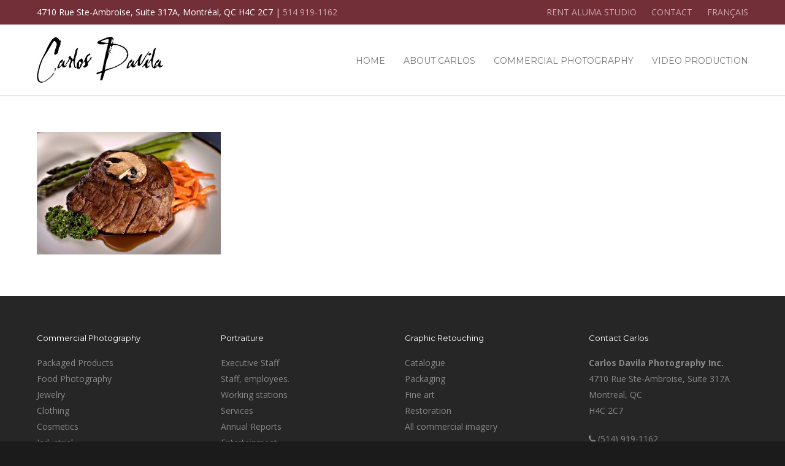

--- FILE ---
content_type: text/html; charset=UTF-8
request_url: https://carlosdavila.com/nourriture-et-boisson-photographie-culinaire/food-beverage-carlos-davila-20-2/
body_size: 11436
content:
<!doctype html>
<html lang="en-US">
<head>
<meta http-equiv="Content-Type" content="text/html; charset=UTF-8" />
<!-- Mobile Specific Metas & Favicons -->
<meta name="viewport" content="width=1200" /><link rel="shortcut icon" href="https://carlosdavila.com/wp-content/uploads/2016/06/carlos-davila-16x16.png"><link rel="apple-touch-icon" href="https://carlosdavila.com/wp-content/uploads/2016/06/carlos-davila-57x57.png"><link rel="apple-touch-icon" sizes="120x120" href="https://carlosdavila.com/wp-content/uploads/2016/06/carlos-davila-120x120.png"><link rel="apple-touch-icon" sizes="76x76" href="https://carlosdavila.com/wp-content/uploads/2016/06/carlos-davila-76x76.png"><link rel="apple-touch-icon" sizes="152x152" href="https://carlosdavila.com/wp-content/uploads/2016/06/carlos-davila-152x152.png"><!-- WordPress Stuff -->
<meta name='robots' content='index, follow, max-image-preview:large, max-snippet:-1, max-video-preview:-1' />
<link rel="alternate" hreflang="en" href="https://carlosdavila.com/food-beverage-photography/food-beverage-carlos-davila-20/" />
<link rel="alternate" hreflang="fr" href="https://carlosdavila.com/fr/nourriture-et-boisson-photographie-culinaire/food-beverage-carlos-davila-20-2/" />
<link rel="alternate" hreflang="x-default" href="https://carlosdavila.com/food-beverage-photography/food-beverage-carlos-davila-20/" />

	<!-- This site is optimized with the Yoast SEO plugin v21.5 - https://yoast.com/wordpress/plugins/seo/ -->
	<title>food-beverage-carlos-davila-20 - Carlos Davila | Professional Commercial Photographer Montreal</title>
	<link rel="canonical" href="https://carlosdavila.com/nourriture-et-boisson-photographie-culinaire/food-beverage-carlos-davila-20-2/" />
	<meta property="og:locale" content="en_US" />
	<meta property="og:type" content="article" />
	<meta property="og:title" content="food-beverage-carlos-davila-20 - Carlos Davila | Professional Commercial Photographer Montreal" />
	<meta property="og:url" content="https://carlosdavila.com/nourriture-et-boisson-photographie-culinaire/food-beverage-carlos-davila-20-2/" />
	<meta property="og:site_name" content="Carlos Davila | Professional Commercial Photographer Montreal" />
	<meta property="og:image" content="https://carlosdavila.com/nourriture-et-boisson-photographie-culinaire/food-beverage-carlos-davila-20-2" />
	<meta property="og:image:width" content="1200" />
	<meta property="og:image:height" content="798" />
	<meta property="og:image:type" content="image/jpeg" />
	<meta name="twitter:card" content="summary_large_image" />
	<script type="application/ld+json" class="yoast-schema-graph">{"@context":"https://schema.org","@graph":[{"@type":"WebPage","@id":"https://carlosdavila.com/nourriture-et-boisson-photographie-culinaire/food-beverage-carlos-davila-20-2/","url":"https://carlosdavila.com/nourriture-et-boisson-photographie-culinaire/food-beverage-carlos-davila-20-2/","name":"food-beverage-carlos-davila-20 - Carlos Davila | Professional Commercial Photographer Montreal","isPartOf":{"@id":"https://carlosdavila.com/#website"},"primaryImageOfPage":{"@id":"https://carlosdavila.com/nourriture-et-boisson-photographie-culinaire/food-beverage-carlos-davila-20-2/#primaryimage"},"image":{"@id":"https://carlosdavila.com/nourriture-et-boisson-photographie-culinaire/food-beverage-carlos-davila-20-2/#primaryimage"},"thumbnailUrl":"https://carlosdavila.com/wp-content/uploads/2016/06/food-beverage-carlos-davila-20.jpg","datePublished":"2016-06-23T14:27:53+00:00","dateModified":"2016-06-23T14:27:53+00:00","breadcrumb":{"@id":"https://carlosdavila.com/nourriture-et-boisson-photographie-culinaire/food-beverage-carlos-davila-20-2/#breadcrumb"},"inLanguage":"en-US","potentialAction":[{"@type":"ReadAction","target":["https://carlosdavila.com/nourriture-et-boisson-photographie-culinaire/food-beverage-carlos-davila-20-2/"]}]},{"@type":"ImageObject","inLanguage":"en-US","@id":"https://carlosdavila.com/nourriture-et-boisson-photographie-culinaire/food-beverage-carlos-davila-20-2/#primaryimage","url":"https://carlosdavila.com/wp-content/uploads/2016/06/food-beverage-carlos-davila-20.jpg","contentUrl":"https://carlosdavila.com/wp-content/uploads/2016/06/food-beverage-carlos-davila-20.jpg","width":1200,"height":798},{"@type":"BreadcrumbList","@id":"https://carlosdavila.com/nourriture-et-boisson-photographie-culinaire/food-beverage-carlos-davila-20-2/#breadcrumb","itemListElement":[{"@type":"ListItem","position":1,"name":"Home","item":"https://carlosdavila.com/"},{"@type":"ListItem","position":2,"name":"Food Photography","item":"https://carlosdavila.com/food-beverage-photography/"},{"@type":"ListItem","position":3,"name":"food-beverage-carlos-davila-20"}]},{"@type":"WebSite","@id":"https://carlosdavila.com/#website","url":"https://carlosdavila.com/","name":"Carlos Davila | Professional Commercial Photographer Montreal","description":"","potentialAction":[{"@type":"SearchAction","target":{"@type":"EntryPoint","urlTemplate":"https://carlosdavila.com/?s={search_term_string}"},"query-input":"required name=search_term_string"}],"inLanguage":"en-US"}]}</script>
	<!-- / Yoast SEO plugin. -->


<link rel='dns-prefetch' href='//fonts.googleapis.com' />
<link rel="alternate" type="application/rss+xml" title="Carlos Davila | Professional Commercial Photographer Montreal &raquo; Feed" href="https://carlosdavila.com/feed/" />
<script type="text/javascript">
/* <![CDATA[ */
window._wpemojiSettings = {"baseUrl":"https:\/\/s.w.org\/images\/core\/emoji\/14.0.0\/72x72\/","ext":".png","svgUrl":"https:\/\/s.w.org\/images\/core\/emoji\/14.0.0\/svg\/","svgExt":".svg","source":{"concatemoji":"https:\/\/carlosdavila.com\/wp-includes\/js\/wp-emoji-release.min.js?ver=6.4.7"}};
/*! This file is auto-generated */
!function(i,n){var o,s,e;function c(e){try{var t={supportTests:e,timestamp:(new Date).valueOf()};sessionStorage.setItem(o,JSON.stringify(t))}catch(e){}}function p(e,t,n){e.clearRect(0,0,e.canvas.width,e.canvas.height),e.fillText(t,0,0);var t=new Uint32Array(e.getImageData(0,0,e.canvas.width,e.canvas.height).data),r=(e.clearRect(0,0,e.canvas.width,e.canvas.height),e.fillText(n,0,0),new Uint32Array(e.getImageData(0,0,e.canvas.width,e.canvas.height).data));return t.every(function(e,t){return e===r[t]})}function u(e,t,n){switch(t){case"flag":return n(e,"\ud83c\udff3\ufe0f\u200d\u26a7\ufe0f","\ud83c\udff3\ufe0f\u200b\u26a7\ufe0f")?!1:!n(e,"\ud83c\uddfa\ud83c\uddf3","\ud83c\uddfa\u200b\ud83c\uddf3")&&!n(e,"\ud83c\udff4\udb40\udc67\udb40\udc62\udb40\udc65\udb40\udc6e\udb40\udc67\udb40\udc7f","\ud83c\udff4\u200b\udb40\udc67\u200b\udb40\udc62\u200b\udb40\udc65\u200b\udb40\udc6e\u200b\udb40\udc67\u200b\udb40\udc7f");case"emoji":return!n(e,"\ud83e\udef1\ud83c\udffb\u200d\ud83e\udef2\ud83c\udfff","\ud83e\udef1\ud83c\udffb\u200b\ud83e\udef2\ud83c\udfff")}return!1}function f(e,t,n){var r="undefined"!=typeof WorkerGlobalScope&&self instanceof WorkerGlobalScope?new OffscreenCanvas(300,150):i.createElement("canvas"),a=r.getContext("2d",{willReadFrequently:!0}),o=(a.textBaseline="top",a.font="600 32px Arial",{});return e.forEach(function(e){o[e]=t(a,e,n)}),o}function t(e){var t=i.createElement("script");t.src=e,t.defer=!0,i.head.appendChild(t)}"undefined"!=typeof Promise&&(o="wpEmojiSettingsSupports",s=["flag","emoji"],n.supports={everything:!0,everythingExceptFlag:!0},e=new Promise(function(e){i.addEventListener("DOMContentLoaded",e,{once:!0})}),new Promise(function(t){var n=function(){try{var e=JSON.parse(sessionStorage.getItem(o));if("object"==typeof e&&"number"==typeof e.timestamp&&(new Date).valueOf()<e.timestamp+604800&&"object"==typeof e.supportTests)return e.supportTests}catch(e){}return null}();if(!n){if("undefined"!=typeof Worker&&"undefined"!=typeof OffscreenCanvas&&"undefined"!=typeof URL&&URL.createObjectURL&&"undefined"!=typeof Blob)try{var e="postMessage("+f.toString()+"("+[JSON.stringify(s),u.toString(),p.toString()].join(",")+"));",r=new Blob([e],{type:"text/javascript"}),a=new Worker(URL.createObjectURL(r),{name:"wpTestEmojiSupports"});return void(a.onmessage=function(e){c(n=e.data),a.terminate(),t(n)})}catch(e){}c(n=f(s,u,p))}t(n)}).then(function(e){for(var t in e)n.supports[t]=e[t],n.supports.everything=n.supports.everything&&n.supports[t],"flag"!==t&&(n.supports.everythingExceptFlag=n.supports.everythingExceptFlag&&n.supports[t]);n.supports.everythingExceptFlag=n.supports.everythingExceptFlag&&!n.supports.flag,n.DOMReady=!1,n.readyCallback=function(){n.DOMReady=!0}}).then(function(){return e}).then(function(){var e;n.supports.everything||(n.readyCallback(),(e=n.source||{}).concatemoji?t(e.concatemoji):e.wpemoji&&e.twemoji&&(t(e.twemoji),t(e.wpemoji)))}))}((window,document),window._wpemojiSettings);
/* ]]> */
</script>
<style id='wp-emoji-styles-inline-css' type='text/css'>

	img.wp-smiley, img.emoji {
		display: inline !important;
		border: none !important;
		box-shadow: none !important;
		height: 1em !important;
		width: 1em !important;
		margin: 0 0.07em !important;
		vertical-align: -0.1em !important;
		background: none !important;
		padding: 0 !important;
	}
</style>
<link rel='stylesheet' id='wp-block-library-css' href='https://carlosdavila.com/wp-includes/css/dist/block-library/style.min.css?ver=6.4.7' type='text/css' media='all' />
<style id='classic-theme-styles-inline-css' type='text/css'>
/*! This file is auto-generated */
.wp-block-button__link{color:#fff;background-color:#32373c;border-radius:9999px;box-shadow:none;text-decoration:none;padding:calc(.667em + 2px) calc(1.333em + 2px);font-size:1.125em}.wp-block-file__button{background:#32373c;color:#fff;text-decoration:none}
</style>
<style id='global-styles-inline-css' type='text/css'>
body{--wp--preset--color--black: #000000;--wp--preset--color--cyan-bluish-gray: #abb8c3;--wp--preset--color--white: #ffffff;--wp--preset--color--pale-pink: #f78da7;--wp--preset--color--vivid-red: #cf2e2e;--wp--preset--color--luminous-vivid-orange: #ff6900;--wp--preset--color--luminous-vivid-amber: #fcb900;--wp--preset--color--light-green-cyan: #7bdcb5;--wp--preset--color--vivid-green-cyan: #00d084;--wp--preset--color--pale-cyan-blue: #8ed1fc;--wp--preset--color--vivid-cyan-blue: #0693e3;--wp--preset--color--vivid-purple: #9b51e0;--wp--preset--gradient--vivid-cyan-blue-to-vivid-purple: linear-gradient(135deg,rgba(6,147,227,1) 0%,rgb(155,81,224) 100%);--wp--preset--gradient--light-green-cyan-to-vivid-green-cyan: linear-gradient(135deg,rgb(122,220,180) 0%,rgb(0,208,130) 100%);--wp--preset--gradient--luminous-vivid-amber-to-luminous-vivid-orange: linear-gradient(135deg,rgba(252,185,0,1) 0%,rgba(255,105,0,1) 100%);--wp--preset--gradient--luminous-vivid-orange-to-vivid-red: linear-gradient(135deg,rgba(255,105,0,1) 0%,rgb(207,46,46) 100%);--wp--preset--gradient--very-light-gray-to-cyan-bluish-gray: linear-gradient(135deg,rgb(238,238,238) 0%,rgb(169,184,195) 100%);--wp--preset--gradient--cool-to-warm-spectrum: linear-gradient(135deg,rgb(74,234,220) 0%,rgb(151,120,209) 20%,rgb(207,42,186) 40%,rgb(238,44,130) 60%,rgb(251,105,98) 80%,rgb(254,248,76) 100%);--wp--preset--gradient--blush-light-purple: linear-gradient(135deg,rgb(255,206,236) 0%,rgb(152,150,240) 100%);--wp--preset--gradient--blush-bordeaux: linear-gradient(135deg,rgb(254,205,165) 0%,rgb(254,45,45) 50%,rgb(107,0,62) 100%);--wp--preset--gradient--luminous-dusk: linear-gradient(135deg,rgb(255,203,112) 0%,rgb(199,81,192) 50%,rgb(65,88,208) 100%);--wp--preset--gradient--pale-ocean: linear-gradient(135deg,rgb(255,245,203) 0%,rgb(182,227,212) 50%,rgb(51,167,181) 100%);--wp--preset--gradient--electric-grass: linear-gradient(135deg,rgb(202,248,128) 0%,rgb(113,206,126) 100%);--wp--preset--gradient--midnight: linear-gradient(135deg,rgb(2,3,129) 0%,rgb(40,116,252) 100%);--wp--preset--font-size--small: 13px;--wp--preset--font-size--medium: 20px;--wp--preset--font-size--large: 36px;--wp--preset--font-size--x-large: 42px;--wp--preset--spacing--20: 0.44rem;--wp--preset--spacing--30: 0.67rem;--wp--preset--spacing--40: 1rem;--wp--preset--spacing--50: 1.5rem;--wp--preset--spacing--60: 2.25rem;--wp--preset--spacing--70: 3.38rem;--wp--preset--spacing--80: 5.06rem;--wp--preset--shadow--natural: 6px 6px 9px rgba(0, 0, 0, 0.2);--wp--preset--shadow--deep: 12px 12px 50px rgba(0, 0, 0, 0.4);--wp--preset--shadow--sharp: 6px 6px 0px rgba(0, 0, 0, 0.2);--wp--preset--shadow--outlined: 6px 6px 0px -3px rgba(255, 255, 255, 1), 6px 6px rgba(0, 0, 0, 1);--wp--preset--shadow--crisp: 6px 6px 0px rgba(0, 0, 0, 1);}:where(.is-layout-flex){gap: 0.5em;}:where(.is-layout-grid){gap: 0.5em;}body .is-layout-flow > .alignleft{float: left;margin-inline-start: 0;margin-inline-end: 2em;}body .is-layout-flow > .alignright{float: right;margin-inline-start: 2em;margin-inline-end: 0;}body .is-layout-flow > .aligncenter{margin-left: auto !important;margin-right: auto !important;}body .is-layout-constrained > .alignleft{float: left;margin-inline-start: 0;margin-inline-end: 2em;}body .is-layout-constrained > .alignright{float: right;margin-inline-start: 2em;margin-inline-end: 0;}body .is-layout-constrained > .aligncenter{margin-left: auto !important;margin-right: auto !important;}body .is-layout-constrained > :where(:not(.alignleft):not(.alignright):not(.alignfull)){max-width: var(--wp--style--global--content-size);margin-left: auto !important;margin-right: auto !important;}body .is-layout-constrained > .alignwide{max-width: var(--wp--style--global--wide-size);}body .is-layout-flex{display: flex;}body .is-layout-flex{flex-wrap: wrap;align-items: center;}body .is-layout-flex > *{margin: 0;}body .is-layout-grid{display: grid;}body .is-layout-grid > *{margin: 0;}:where(.wp-block-columns.is-layout-flex){gap: 2em;}:where(.wp-block-columns.is-layout-grid){gap: 2em;}:where(.wp-block-post-template.is-layout-flex){gap: 1.25em;}:where(.wp-block-post-template.is-layout-grid){gap: 1.25em;}.has-black-color{color: var(--wp--preset--color--black) !important;}.has-cyan-bluish-gray-color{color: var(--wp--preset--color--cyan-bluish-gray) !important;}.has-white-color{color: var(--wp--preset--color--white) !important;}.has-pale-pink-color{color: var(--wp--preset--color--pale-pink) !important;}.has-vivid-red-color{color: var(--wp--preset--color--vivid-red) !important;}.has-luminous-vivid-orange-color{color: var(--wp--preset--color--luminous-vivid-orange) !important;}.has-luminous-vivid-amber-color{color: var(--wp--preset--color--luminous-vivid-amber) !important;}.has-light-green-cyan-color{color: var(--wp--preset--color--light-green-cyan) !important;}.has-vivid-green-cyan-color{color: var(--wp--preset--color--vivid-green-cyan) !important;}.has-pale-cyan-blue-color{color: var(--wp--preset--color--pale-cyan-blue) !important;}.has-vivid-cyan-blue-color{color: var(--wp--preset--color--vivid-cyan-blue) !important;}.has-vivid-purple-color{color: var(--wp--preset--color--vivid-purple) !important;}.has-black-background-color{background-color: var(--wp--preset--color--black) !important;}.has-cyan-bluish-gray-background-color{background-color: var(--wp--preset--color--cyan-bluish-gray) !important;}.has-white-background-color{background-color: var(--wp--preset--color--white) !important;}.has-pale-pink-background-color{background-color: var(--wp--preset--color--pale-pink) !important;}.has-vivid-red-background-color{background-color: var(--wp--preset--color--vivid-red) !important;}.has-luminous-vivid-orange-background-color{background-color: var(--wp--preset--color--luminous-vivid-orange) !important;}.has-luminous-vivid-amber-background-color{background-color: var(--wp--preset--color--luminous-vivid-amber) !important;}.has-light-green-cyan-background-color{background-color: var(--wp--preset--color--light-green-cyan) !important;}.has-vivid-green-cyan-background-color{background-color: var(--wp--preset--color--vivid-green-cyan) !important;}.has-pale-cyan-blue-background-color{background-color: var(--wp--preset--color--pale-cyan-blue) !important;}.has-vivid-cyan-blue-background-color{background-color: var(--wp--preset--color--vivid-cyan-blue) !important;}.has-vivid-purple-background-color{background-color: var(--wp--preset--color--vivid-purple) !important;}.has-black-border-color{border-color: var(--wp--preset--color--black) !important;}.has-cyan-bluish-gray-border-color{border-color: var(--wp--preset--color--cyan-bluish-gray) !important;}.has-white-border-color{border-color: var(--wp--preset--color--white) !important;}.has-pale-pink-border-color{border-color: var(--wp--preset--color--pale-pink) !important;}.has-vivid-red-border-color{border-color: var(--wp--preset--color--vivid-red) !important;}.has-luminous-vivid-orange-border-color{border-color: var(--wp--preset--color--luminous-vivid-orange) !important;}.has-luminous-vivid-amber-border-color{border-color: var(--wp--preset--color--luminous-vivid-amber) !important;}.has-light-green-cyan-border-color{border-color: var(--wp--preset--color--light-green-cyan) !important;}.has-vivid-green-cyan-border-color{border-color: var(--wp--preset--color--vivid-green-cyan) !important;}.has-pale-cyan-blue-border-color{border-color: var(--wp--preset--color--pale-cyan-blue) !important;}.has-vivid-cyan-blue-border-color{border-color: var(--wp--preset--color--vivid-cyan-blue) !important;}.has-vivid-purple-border-color{border-color: var(--wp--preset--color--vivid-purple) !important;}.has-vivid-cyan-blue-to-vivid-purple-gradient-background{background: var(--wp--preset--gradient--vivid-cyan-blue-to-vivid-purple) !important;}.has-light-green-cyan-to-vivid-green-cyan-gradient-background{background: var(--wp--preset--gradient--light-green-cyan-to-vivid-green-cyan) !important;}.has-luminous-vivid-amber-to-luminous-vivid-orange-gradient-background{background: var(--wp--preset--gradient--luminous-vivid-amber-to-luminous-vivid-orange) !important;}.has-luminous-vivid-orange-to-vivid-red-gradient-background{background: var(--wp--preset--gradient--luminous-vivid-orange-to-vivid-red) !important;}.has-very-light-gray-to-cyan-bluish-gray-gradient-background{background: var(--wp--preset--gradient--very-light-gray-to-cyan-bluish-gray) !important;}.has-cool-to-warm-spectrum-gradient-background{background: var(--wp--preset--gradient--cool-to-warm-spectrum) !important;}.has-blush-light-purple-gradient-background{background: var(--wp--preset--gradient--blush-light-purple) !important;}.has-blush-bordeaux-gradient-background{background: var(--wp--preset--gradient--blush-bordeaux) !important;}.has-luminous-dusk-gradient-background{background: var(--wp--preset--gradient--luminous-dusk) !important;}.has-pale-ocean-gradient-background{background: var(--wp--preset--gradient--pale-ocean) !important;}.has-electric-grass-gradient-background{background: var(--wp--preset--gradient--electric-grass) !important;}.has-midnight-gradient-background{background: var(--wp--preset--gradient--midnight) !important;}.has-small-font-size{font-size: var(--wp--preset--font-size--small) !important;}.has-medium-font-size{font-size: var(--wp--preset--font-size--medium) !important;}.has-large-font-size{font-size: var(--wp--preset--font-size--large) !important;}.has-x-large-font-size{font-size: var(--wp--preset--font-size--x-large) !important;}
.wp-block-navigation a:where(:not(.wp-element-button)){color: inherit;}
:where(.wp-block-post-template.is-layout-flex){gap: 1.25em;}:where(.wp-block-post-template.is-layout-grid){gap: 1.25em;}
:where(.wp-block-columns.is-layout-flex){gap: 2em;}:where(.wp-block-columns.is-layout-grid){gap: 2em;}
.wp-block-pullquote{font-size: 1.5em;line-height: 1.6;}
</style>
<link rel='stylesheet' id='contact-form-7-css' href='https://carlosdavila.com/wp-content/plugins/contact-form-7/includes/css/styles.css?ver=5.8.3' type='text/css' media='all' />
<link rel='stylesheet' id='wpml-legacy-dropdown-0-css' href='https://carlosdavila.com/wp-content/plugins/sitepress-multilingual-cms/templates/language-switchers/legacy-dropdown/style.min.css?ver=1' type='text/css' media='all' />
<style id='wpml-legacy-dropdown-0-inline-css' type='text/css'>
.wpml-ls-statics-shortcode_actions{background-color:#eeeeee;}.wpml-ls-statics-shortcode_actions, .wpml-ls-statics-shortcode_actions .wpml-ls-sub-menu, .wpml-ls-statics-shortcode_actions a {border-color:#cdcdcd;}.wpml-ls-statics-shortcode_actions a, .wpml-ls-statics-shortcode_actions .wpml-ls-sub-menu a, .wpml-ls-statics-shortcode_actions .wpml-ls-sub-menu a:link, .wpml-ls-statics-shortcode_actions li:not(.wpml-ls-current-language) .wpml-ls-link, .wpml-ls-statics-shortcode_actions li:not(.wpml-ls-current-language) .wpml-ls-link:link {color:#444444;background-color:#ffffff;}.wpml-ls-statics-shortcode_actions a, .wpml-ls-statics-shortcode_actions .wpml-ls-sub-menu a:hover,.wpml-ls-statics-shortcode_actions .wpml-ls-sub-menu a:focus, .wpml-ls-statics-shortcode_actions .wpml-ls-sub-menu a:link:hover, .wpml-ls-statics-shortcode_actions .wpml-ls-sub-menu a:link:focus {color:#000000;background-color:#eeeeee;}.wpml-ls-statics-shortcode_actions .wpml-ls-current-language > a {color:#444444;background-color:#ffffff;}.wpml-ls-statics-shortcode_actions .wpml-ls-current-language:hover>a, .wpml-ls-statics-shortcode_actions .wpml-ls-current-language>a:focus {color:#000000;background-color:#eeeeee;}
</style>
<link rel='stylesheet' id='wpml-menu-item-0-css' href='https://carlosdavila.com/wp-content/plugins/sitepress-multilingual-cms/templates/language-switchers/menu-item/style.min.css?ver=1' type='text/css' media='all' />
<link rel='stylesheet' id='stylesheet-css' href='https://carlosdavila.com/wp-content/themes/unicon-child/style.css?ver=1' type='text/css' media='all' />
<link rel='stylesheet' id='js_composer_front-css' href='https://carlosdavila.com/wp-content/plugins/js_composer/assets/css/js_composer.min.css?ver=6.9.0' type='text/css' media='all' />
<link rel='stylesheet' id='shortcodes-css' href='https://carlosdavila.com/wp-content/themes/unicon/framework/css/shortcodes.css?ver=6.4.7' type='text/css' media='all' />
<link rel='stylesheet' id='responsive-css' href='https://carlosdavila.com/wp-content/themes/unicon/framework/css/responsive.css?ver=6.4.7' type='text/css' media='all' />
<link rel='stylesheet' id='redux-google-fonts-minti_data-css' href='https://fonts.googleapis.com/css?family=Montserrat%3A100%2C200%2C300%2C400%2C500%2C600%2C700%2C800%2C900%2C100italic%2C200italic%2C300italic%2C400italic%2C500italic%2C600italic%2C700italic%2C800italic%2C900italic%7COpen+Sans%3A300%2C400%2C500%2C600%2C700%2C800%2C300italic%2C400italic%2C500italic%2C600italic%2C700italic%2C800italic%7CRock+Salt%3A400&#038;subset=latin&#038;ver=1589374804' type='text/css' media='all' />
<script type="text/javascript" src="https://carlosdavila.com/wp-content/plugins/sitepress-multilingual-cms/templates/language-switchers/legacy-dropdown/script.min.js?ver=1" id="wpml-legacy-dropdown-0-js"></script>
<script type="text/javascript" src="https://carlosdavila.com/wp-includes/js/jquery/jquery.min.js?ver=3.7.1" id="jquery-core-js"></script>
<script type="text/javascript" src="https://carlosdavila.com/wp-includes/js/jquery/jquery-migrate.min.js?ver=3.4.1" id="jquery-migrate-js"></script>
<link rel="https://api.w.org/" href="https://carlosdavila.com/wp-json/" /><link rel="alternate" type="application/json" href="https://carlosdavila.com/wp-json/wp/v2/media/1543" /><link rel="EditURI" type="application/rsd+xml" title="RSD" href="https://carlosdavila.com/xmlrpc.php?rsd" />
<meta name="generator" content="WordPress 6.4.7" />
<link rel='shortlink' href='https://carlosdavila.com/?p=1543' />
<link rel="alternate" type="application/json+oembed" href="https://carlosdavila.com/wp-json/oembed/1.0/embed?url=https%3A%2F%2Fcarlosdavila.com%2Ffood-beverage-photography%2Ffood-beverage-carlos-davila-20%2F" />
<link rel="alternate" type="text/xml+oembed" href="https://carlosdavila.com/wp-json/oembed/1.0/embed?url=https%3A%2F%2Fcarlosdavila.com%2Ffood-beverage-photography%2Ffood-beverage-carlos-davila-20%2F&#038;format=xml" />
<meta name="generator" content="WPML ver:4.6.7 stt:1,4;" />
<style type="text/css">
body{font:400 14px Open Sans,Arial,Helvetica,sans-serif;color:#494949;line-height:1.9;}.wrapall,.boxed-layout{background-color:#ffffff;}body.page-template-page-blank-php{background:#ffffff !important;}h1,.title-h1{font:400 28px Rock Salt,Arial,Helvetica,sans-serif;color:#353535;}h2{font:400 24px Rock Salt,Arial,Helvetica,sans-serif;color:#353535;}h3{font:400 20px Rock Salt,Arial,Helvetica,sans-serif;color:#353535;}h4{font:400 16px Rock Salt,Arial,Helvetica,sans-serif;color:#353535;}h5{font:400 16px Rock Salt,Arial,Helvetica,sans-serif;color:#353535;}h6{font:400 16px Rock Salt,Arial,Helvetica,sans-serif;color:#353535;}.title{font-family:'Rock Salt',Arial,Helvetica,sans-serif;}h1 a,h2 a,h3 a,h4 a,h5 a,h6 a{font-weight:inherit;color:inherit;}h1 a:hover,h2 a:hover,h3 a:hover,h4 a:hover,h5 a:hover,h6 a:hover,a:hover h1,a:hover h2,a:hover h3,a:hover h4,a:hover h5,a:hover h6{color:#333333;}a{color:#722f37;}a:hover{color:#333333;}input[type='text'],input[type='password'],input[type='email'],input[type='tel'],input[type='date'],input[type='number'],textarea,select{font-family:Open Sans,Arial,Helvetica,sans-serif;font-size:14px;}#sidebar .widget h3{font:14px Montserrat,Arial,Helvetica,sans-serif;color:#444444;}.container .twelve.alt.sidebar-right,.container .twelve.alt.sidebar-left,#sidebar.sidebar-right #sidebar-widgets,#sidebar.sidebar-left #sidebar-widgets{border-color:#efefef;}#topbar{background:#722f37;color:#ffffff;}#topbar a{color:#cca7b0;}#topbar a:hover{color:#897076;}@media only screen and (max-width:767px){#topbar .topbar-col1{background:#722f37;}} #navigation > ul > li > a{font:14px Montserrat,Arial,Helvetica,sans-serif;color:#777777;}#navigation > ul > li:hover > a,#navigation > ul > li > a:hover{color:#722f37;}#navigation li.current-menu-item > a:hover,#navigation li.current-page-ancestor > a:hover,#navigation li.current-menu-ancestor > a:hover,#navigation li.current-menu-parent > a:hover,#navigation li.current_page_ancestor > a:hover,#navigation > ul > li.sfHover > a{color:#722f37;}#navigation li.current-menu-item > a,#navigation li.current-page-ancestor > a,#navigation li.current-menu-ancestor > a,#navigation li.current-menu-parent > a,#navigation li.current_page_ancestor > a{color:#722f37;}#navigation ul li:hover{border-color:#722f37;}#navigation li.current-menu-item,#navigation li.current-page-ancestor,#navigation li.current-menu-ancestor,#navigation li.current-menu-parent,#navigation li.current_page_ancestor{border-color:#722f37;}#navigation .sub-menu{background:#262626;}#navigation .sub-menu li a{font:13px Open Sans,Arial,Helvetica,sans-serif;color:#bbbbbb;}#navigation .sub-menu li a:hover{color:#ffffff;}#navigation .sub-menu li.current_page_item > a,#navigation .sub-menu li.current_page_item > a:hover,#navigation .sub-menu li.current-menu-item > a,#navigation .sub-menu li.current-menu-item > a:hover,#navigation .sub-menu li.current-page-ancestor > a,#navigation .sub-menu li.current-page-ancestor > a:hover,#navigation .sub-menu li.current-menu-ancestor > a,#navigation .sub-menu li.current-menu-ancestor > a:hover,#navigation .sub-menu li.current-menu-parent > a,#navigation .sub-menu li.current-menu-parent > a:hover,#navigation .sub-menu li.current_page_ancestor > a,#navigation .sub-menu li.current_page_ancestor > a:hover{color:#ffffff;}#navigation .sub-menu li a,#navigation .sub-menu ul li a{border-color:#333333;}#navigation > ul > li.megamenu > ul.sub-menu{background:#262626;border-color:#722f37;}#navigation > ul > li.megamenu > ul > li{border-right-color:#333333 !important;}#navigation > ul > li.megamenu ul li a{color:#bbbbbb;}#navigation > ul > li.megamenu > ul > li > a{color:#ffffff;}#navigation > ul > li.megamenu > ul ul li a:hover,#header #navigation > ul > li.megamenu > ul ul li.current-menu-item a{color:#ffffff !important;background-color:#333333 !important;} #search-btn,#shopping-btn,#close-search-btn{color:#bbbbbb;}#search-btn:hover,#shopping-btn:hover,#close-search-btn:hover{color:#999999;}#slogan{font:400 20px Open Sans,Arial,Helvetica,sans-serif;color:#777777;margin-top:26px;} #mobile-navigation{background:#262626;}#mobile-navigation ul li a{font:13px Open Sans,Arial,Helvetica,sans-serif;color:#bbbbbb;border-bottom-color:#333333 !important;}#mobile-navigation ul li a:hover,#mobile-navigation ul li a:hover [class^='fa-'],#mobile-navigation li.open > a,#mobile-navigation ul li.current-menu-item > a,#mobile-navigation ul li.current-menu-ancestor > a{color:#ffffff;}body #mobile-navigation li.open > a [class^='fa-']{color:#ffffff;}#mobile-navigation form,#mobile-navigation form input{background:#444444;color:#cccccc;}#mobile-navigation form:before{color:#cccccc;}#mobile-header{background:#ffffff;height:115px;}#mobile-navigation-btn,#mobile-cart-btn,#mobile-shopping-btn{color:#bbbbbb;line-height:115px;}#mobile-navigation-btn:hover,#mobile-cart-btn:hover,#mobile-shopping-btn:hover{color:#999999;}#mobile-header .logo{margin-top:20px;} #header.header-v1{height:115px;background:#ffffff;}.header-v1 .logo{margin-top:20px;}.header-v1 #navigation > ul > li{height:115px;padding-top:50px;}.header-v1 #navigation .sub-menu{top:115px;}.header-v1 .header-icons-divider{line-height:115px;background:#ffffff;}#header.header-v1 .widget_shopping_cart{top:115px;}.header-v1 #search-btn,.header-v1 #close-search-btn,.header-v1 #shopping-btn{line-height:115px;}.header-v1 #search-top,.header-v1 #search-top input{height:115px;}.header-v1 #search-top input{color:#666666;font-family:Open Sans,Arial,Helvetica,sans-serif;} #header.header-v3{background:#ffffff;}.header-v3 .navigation-wrap{background:#ffffff;border-top:1px solid #ffffff;}.header-v3 .logo{margin-top:10px;margin-bottom:10px;} #header.header-v4{background:#ffffff;}.header-v4 .navigation-wrap{background:#ffffff;border-top:1px solid #ffffff;}.header-v4 .logo{margin-top:10px;margin-bottom:10px;} #transparentimage{padding:115px 0 0 0;}.header-is-transparent #mobile-navigation{top:115px;} .stuck{background:#ffffff;} .titlebar h1,.title-h1{font:400 22px Montserrat,Arial,Helvetica,sans-serif;color:#722f37;}#fulltitle{background:#f9f9f9;border-bottom:1px solid #efefef;}#breadcrumbs{margin-top:6px;}#breadcrumbs,#breadcrumbs a{font:13px Open Sans,Arial,Helvetica,sans-serif;color:#aaaaaa;}#breadcrumbs a:hover{color:#666666;}#fullimagecenter h1,#transparentimage h1,#fullimagecenter .title-h1,#transparentimage .title-h1{font:42px Montserrat,Arial,Helvetica,sans-serif;color:#ffffff;text-transform:uppercase;letter-spacing:1px;text-align:center;} #footer .widget h3{font:13px Montserrat,Arial,Helvetica,sans-serif;color:#ffffff;}#footer{color:#888888;border-top:4px none #722f37;}#footer{background-color:#262626;}#footer a,#footer .widget ul li:after{color:#888888;}#footer a:hover,#footer .widget ul li:hover:after{color:#ffffff;}#footer .widget ul li{border-bottom-color:#333333;} #copyright{background:#1b1b1b;color:#777777;}#copyright a{color:#999999;}#copyright a:hover{color:#cccccc;} .highlight{color:#722f37 !important;}::selection{background:#722f37;}::-moz-selection{background:#722f37;}#shopping-btn span{background:#722f37;}.blog-page .post h1 a:hover,.blog-page .post h2 a:hover{color:#722f37;}.entry-image .entry-overlay{background:#722f37;}.entry-quote a:hover{background:#722f37;}.entry-link a:hover{background:#722f37;}.blog-single .entry-tags a:hover{color:#722f37;}.sharebox ul li a:hover{color:#722f37;}.commentlist li.bypostauthor .comment-text{border-color:#722f37;}#pagination .current a{background:#722f37;}#filters ul li a:hover{color:#722f37;}#filters ul li a.active{color:#722f37;}#back-to-top a:hover{background-color:#722f37;}#sidebar .widget ul li a:hover{color:#722f37;}#sidebar .widget ul li:hover:after{color:#722f37;}.widget_tag_cloud a:hover,.widget_product_tag_cloud a:hover{background:#722f37;border-color:#722f37;}.widget_portfolio .portfolio-widget-item .portfolio-overlay{background:#722f37;}#sidebar .widget_nav_menu ul li a:hover{color:#722f37;}#footer .widget_tag_cloud a:hover,#footer .widget_product_tag_cloud a:hover{background:#722f37;border-color:#722f37;} .box.style-2{border-top-color:#722f37;}.box.style-4{border-color:#722f37;}.box.style-6{background:#722f37;}a.button,input[type=submit],button,.minti_button{background:#722f37;border-color:#722f37;}a.button.color-2{color:#722f37;border-color:#722f37;}a.button.color-3{background:#722f37;border-color:#722f37;}a.button.color-9{color:#722f37;}a.button.color-6:hover{background:#722f37;border-color:#722f37;}a.button.color-7:hover{background:#722f37;border-color:#722f37;}.counter-number{color:#722f37;}.divider-title.align-center:after,.divider-title.align-left:after{background-color:#722f37}.divider5{border-bottom-color:#722f37;}.dropcap.dropcap-circle{background-color:#722f37;}.dropcap.dropcap-box{background-color:#722f37;}.dropcap.dropcap-color{color:#722f37;}.toggle .toggle-title.active,.color-light .toggle .toggle-title.active{background:#722f37;border-color:#722f37;}.iconbox-style-1.icon-color-accent i.boxicon,.iconbox-style-2.icon-color-accent i.boxicon,.iconbox-style-3.icon-color-accent i.boxicon,.iconbox-style-8.icon-color-accent i.boxicon,.iconbox-style-9.icon-color-accent i.boxicon{color:#722f37!important;}.iconbox-style-4.icon-color-accent i.boxicon,.iconbox-style-5.icon-color-accent i.boxicon,.iconbox-style-6.icon-color-accent i.boxicon,.iconbox-style-7.icon-color-accent i.boxicon,.flip .icon-color-accent.card .back{background:#722f37;}.latest-blog .blog-item .blog-overlay{background:#722f37;}.latest-blog .blog-item .blog-pic i{color:#722f37;}.latest-blog .blog-item h4 a:hover{color:#722f37;}.progressbar .progress-percentage{background:#722f37;}.wpb_widgetised_column .widget ul li a:hover{color:#722f37;}.wpb_widgetised_column .widget ul li:hover:after{color:#722f37;}.wpb_accordion .wpb_accordion_wrapper .ui-state-active .ui-icon{background-color:#722f37;}.wpb_accordion .wpb_accordion_wrapper .ui-state-active.wpb_accordion_header a{color:#722f37;}.wpb_accordion .wpb_accordion_wrapper .wpb_accordion_header a:hover,.wpb_accordion .wpb_accordion_wrapper .wpb_accordion_header a:hover .ui-state-default .ui-icon{color:#722f37;}.wpb_accordion .wpb_accordion_wrapper .wpb_accordion_header:hover .ui-icon{background-color:#722f37!important;}.wpb_content_element.wpb_tabs .wpb_tabs_nav li.ui-tabs-active{border-bottom-color:#722f37;}.portfolio-item h4 a:hover{color:#722f37;}.portfolio-filters ul li a:hover{color:#722f37;}.portfolio-filters ul li a.active{color:#722f37;}.portfolio-overlay-icon .portfolio-overlay{background:#722f37;}.portfolio-overlay-icon i{color:#722f37;}.portfolio-overlay-effect .portfolio-overlay{background:#722f37;}.portfolio-overlay-name .portfolio-overlay{background:#722f37;}.portfolio-detail-attributes ul li a:hover{color:#722f37;}a.catimage:hover .catimage-text{background:#722f37;} .products li h3{font:400 14px Open Sans,Arial,Helvetica,sans-serif;color:#494949;}.woocommerce .button.checkout-button{background:#722f37;border-color:#722f37;}.woocommerce .products .onsale{background:#722f37;}.product .onsale{background:#722f37;}button.single_add_to_cart_button:hover{background:#722f37;}.woocommerce-tabs > ul > li.active a{color:#722f37;border-bottom-color:#722f37;}p.stars a:hover{background:#722f37;}p.stars a.active,p.stars a.active:after{background:#722f37;}.product_list_widget a{color:#722f37;}.woocommerce .widget_layered_nav li.chosen a{color:#722f37!important;}.woocommerce .widget_product_categories > ul > li.current-cat > a{color:#722f37!important;}.woocommerce .widget_product_categories > ul > li.current-cat:after{color:#722f37!important;}.woocommerce-message{background:#722f37;}.bbp-topics-front ul.super-sticky .bbp-topic-title:before,.bbp-topics ul.super-sticky .bbp-topic-title:before,.bbp-topics ul.sticky .bbp-topic-title:before,.bbp-forum-content ul.sticky .bbp-topic-title:before{color:#722f37!important;}#subscription-toggle a:hover{background:#722f37;}.bbp-pagination-links span.current{background:#722f37;}div.wpcf7-mail-sent-ok,div.wpcf7-mail-sent-ng,div.wpcf7-spam-blocked,div.wpcf7-validation-errors{background:#722f37;}.wpcf7-not-valid{border-color:#722f37 !important;}.products .button.add_to_cart_button{color:#722f37!important;}.minti_list.color-accent li:before{color:#722f37!important;}.blogslider_text .post-categories li a{background-color:#722f37;}.minti_zooming_slider .flex-control-nav li .minti_zooming_slider_ghost{background-color:#722f37;}.minti_carousel.pagination_numbers .owl-dots .owl-dot.active{background-color:#722f37;}.wpb_content_element.wpb_tour .wpb_tabs_nav li.ui-tabs-active,.color-light .wpb_content_element.wpb_tour .wpb_tabs_nav li.ui-tabs-active{background-color:#722f37;}.masonry_icon i{color:#722f37;}.woocommerce-MyAccount-navigation-link.is-active a{color:#722f37;} .font-special,.button,.counter-title,h6,.wpb_accordion .wpb_accordion_wrapper .wpb_accordion_header a,.pricing-plan .pricing-plan-head h3,a.catimage,.divider-title,button,input[type='submit'],input[type='reset'],input[type='button'],.vc_pie_chart h4,.page-404 h3,.minti_masonrygrid_item h4{font-family:'Montserrat',Arial,Helvetica,sans-serif;}.ui-helper-reset{line-height:1.9;} .wp-caption .wp-caption-text,.gallery-caption,.entry-caption{display:none;}@media only screen and (max-width:767px){#topbar{display:none !important;}}@media only screen and (max-width:1199px){#header,.sticky-wrapper{display:none;}#mobile-header{display:inherit}}
</style><meta name="generator" content="Powered by WPBakery Page Builder - drag and drop page builder for WordPress."/>
<noscript><style> .wpb_animate_when_almost_visible { opacity: 1; }</style></noscript></head>

<body class="attachment attachment-template-default attachmentid-1543 attachment-jpeg smooth-scroll wpb-js-composer js-comp-ver-6.9.0 vc_responsive" itemscope itemtype="https://schema.org/WebPage">
		<div class="site-wrapper wrapall">

	<div id="topbar" class="header-v2 clearfix">
	<div class="container">

		<div class="sixteen columns">

			<div class="topbar-col1">
									4710 Rue Ste-Ambroise, Suite 317A, Montréal, QC H4C 2C7 | <a href="tel:514-919-1162">514 919-1162</a>							</div>

			<div class="topbar-col2">
									<div class="menu-topbar-container"><ul id="menu-topbar" class="menu"><li id="menu-item-2428" class="menu-item menu-item-type-post_type menu-item-object-page menu-item-2428"><a href="https://carlosdavila.com/rent-aluma-studio/">RENT ALUMA STUDIO</a></li>
<li id="menu-item-2440" class="menu-item menu-item-type-post_type menu-item-object-page menu-item-2440"><a href="https://carlosdavila.com/contact/">CONTACT</a></li>
<li id="menu-item-wpml-ls-21-fr" class="menu-item-language menu-item wpml-ls-slot-21 wpml-ls-item wpml-ls-item-fr wpml-ls-menu-item wpml-ls-first-item wpml-ls-last-item menu-item-type-wpml_ls_menu_item menu-item-object-wpml_ls_menu_item menu-item-wpml-ls-21-fr"><a href="https://carlosdavila.com/fr/nourriture-et-boisson-photographie-culinaire/food-beverage-carlos-davila-20-2/"><span class="wpml-ls-native" lang="fr">Français</span></a></li>
</ul></div>							</div>
			
		</div>
		
	</div>
</div>

<header id="header" class="header header-v1 clearfix">
		
	<div class="container">
	
		<div id="logo-navigation" class="sixteen columns">
			
			<div id="logo" class="logo">
									<a href="https://carlosdavila.com/"><img src="https://carlosdavila.com/wp-content/uploads/2017/09/carlos-davila-logo-1.jpg" alt="Carlos Davila | Professional Commercial Photographer Montreal" class="logo_standard" /></a>
										<a href="https://carlosdavila.com/"><img src="https://carlosdavila.com/wp-content/uploads/2017/09/carlos-davila-logo-retina-1.jpg" width="206" height="75" alt="Carlos Davila | Professional Commercial Photographer Montreal" class="logo_retina" /></a>												</div>

			<div id="navigation" class="clearfix">			
				<div class="header-icons">
												
								</div>	

				<ul id="nav" class="menu"><li id="menu-item-2015" class="menu-item menu-item-type-post_type menu-item-object-page menu-item-home menu-item-2015"><a href="https://carlosdavila.com/">HOME</a></li>
<li id="menu-item-2411" class="menu-item menu-item-type-post_type menu-item-object-page menu-item-2411"><a href="https://carlosdavila.com/about-carlos-davila-commercial-photographer/">ABOUT CARLOS</a></li>
<li id="menu-item-2022" class="menu-item menu-item-type-custom menu-item-object-custom menu-item-has-children menu-item-2022"><a href="#">COMMERCIAL PHOTOGRAPHY</a>
<ul class="sub-menu">
	<li id="menu-item-2017" class="menu-item menu-item-type-post_type menu-item-object-page menu-item-2017"><a href="https://carlosdavila.com/jewelry/">Jewelry</a></li>
	<li id="menu-item-2018" class="menu-item menu-item-type-post_type menu-item-object-page menu-item-2018"><a href="https://carlosdavila.com/food-beverage-photography/">Food and Beverage</a></li>
	<li id="menu-item-2020" class="menu-item menu-item-type-post_type menu-item-object-page menu-item-2020"><a href="https://carlosdavila.com/cosmetics/">Cosmetics</a></li>
	<li id="menu-item-2021" class="menu-item menu-item-type-post_type menu-item-object-page menu-item-2021"><a href="https://carlosdavila.com/corporate-photography/">Corporate Photography</a></li>
	<li id="menu-item-2019" class="menu-item menu-item-type-post_type menu-item-object-page menu-item-2019"><a href="https://carlosdavila.com/fashion/">Fashion</a></li>
	<li id="menu-item-2179" class="menu-item menu-item-type-post_type menu-item-object-page menu-item-2179"><a href="https://carlosdavila.com/miscellaneous-products/">Miscellaneous Products</a></li>
	<li id="menu-item-2221" class="menu-item menu-item-type-post_type menu-item-object-page menu-item-2221"><a href="https://carlosdavila.com/graphic-retouching-photo-restoration/">Graphic Retouching / Photo Restoration</a></li>
	<li id="menu-item-2016" class="menu-item menu-item-type-post_type menu-item-object-page menu-item-2016"><a href="https://carlosdavila.com/for-the-love-of-photography/">For the Love of Photography</a></li>
</ul>
</li>
<li id="menu-item-2231" class="menu-item menu-item-type-post_type menu-item-object-page menu-item-2231"><a href="https://carlosdavila.com/video-production/">VIDEO PRODUCTION</a></li>
</ul>			</div>
			
		</div>
		
		
			

	</div>	
	
</header>

<div id="mobile-header" class="mobile-header-v1">
	<div class="container">
		<div class="sixteen columns">
			<div id="mobile-logo" class="logo">
									<a href="https://carlosdavila.com/"><img src="https://carlosdavila.com/wp-content/uploads/2017/09/carlos-davila-logo-1.jpg" alt="Carlos Davila | Professional Commercial Photographer Montreal" class="logo_standard" /></a>
					<a href="https://carlosdavila.com/"><img src="https://carlosdavila.com/wp-content/uploads/2017/09/carlos-davila-logo-retina-1.jpg" width="206" height="75" alt="Carlos Davila | Professional Commercial Photographer Montreal" class="logo_retina" /></a>							</div>
			<a href="#" id="mobile-navigation-btn"><i class="fa fa-bars"></i></a>
					</div>
	</div>
</div>

<div id="mobile-navigation">
	<div class="container">
		<div class="sixteen columns">
			<div class="menu-main-en-container"><ul id="mobile-nav" class="menu"><li class="menu-item menu-item-type-post_type menu-item-object-page menu-item-home menu-item-2015"><a href="https://carlosdavila.com/">HOME</a></li>
<li class="menu-item menu-item-type-post_type menu-item-object-page menu-item-2411"><a href="https://carlosdavila.com/about-carlos-davila-commercial-photographer/">ABOUT CARLOS</a></li>
<li class="menu-item menu-item-type-custom menu-item-object-custom menu-item-has-children menu-item-2022"><a href="#">COMMERCIAL PHOTOGRAPHY</a>
<ul class="sub-menu">
	<li class="menu-item menu-item-type-post_type menu-item-object-page menu-item-2017"><a href="https://carlosdavila.com/jewelry/">Jewelry</a></li>
	<li class="menu-item menu-item-type-post_type menu-item-object-page menu-item-2018"><a href="https://carlosdavila.com/food-beverage-photography/">Food and Beverage</a></li>
	<li class="menu-item menu-item-type-post_type menu-item-object-page menu-item-2020"><a href="https://carlosdavila.com/cosmetics/">Cosmetics</a></li>
	<li class="menu-item menu-item-type-post_type menu-item-object-page menu-item-2021"><a href="https://carlosdavila.com/corporate-photography/">Corporate Photography</a></li>
	<li class="menu-item menu-item-type-post_type menu-item-object-page menu-item-2019"><a href="https://carlosdavila.com/fashion/">Fashion</a></li>
	<li class="menu-item menu-item-type-post_type menu-item-object-page menu-item-2179"><a href="https://carlosdavila.com/miscellaneous-products/">Miscellaneous Products</a></li>
	<li class="menu-item menu-item-type-post_type menu-item-object-page menu-item-2221"><a href="https://carlosdavila.com/graphic-retouching-photo-restoration/">Graphic Retouching / Photo Restoration</a></li>
	<li class="menu-item menu-item-type-post_type menu-item-object-page menu-item-2016"><a href="https://carlosdavila.com/for-the-love-of-photography/">For the Love of Photography</a></li>
</ul>
</li>
<li class="menu-item menu-item-type-post_type menu-item-object-page menu-item-2231"><a href="https://carlosdavila.com/video-production/">VIDEO PRODUCTION</a></li>
</ul></div>			
				
		</div>
	</div>
</div>

		
			
					<div id="notitlebar"></div>
		


<div id="page-wrap" class="container" >

	<div id="content" class="sixteen columns">
	
		<p class="attachment"><a rel="prettyPhoto[pp_gal]" href='https://carlosdavila.com/wp-content/uploads/2016/06/food-beverage-carlos-davila-20.jpg'><img fetchpriority="high" decoding="async" width="300" height="200" src="https://carlosdavila.com/wp-content/uploads/2016/06/food-beverage-carlos-davila-20-300x200.jpg" class="attachment-medium size-medium" alt="" srcset="https://carlosdavila.com/wp-content/uploads/2016/06/food-beverage-carlos-davila-20-300x200.jpg 300w, https://carlosdavila.com/wp-content/uploads/2016/06/food-beverage-carlos-davila-20-768x511.jpg 768w, https://carlosdavila.com/wp-content/uploads/2016/06/food-beverage-carlos-davila-20-1024x681.jpg 1024w, https://carlosdavila.com/wp-content/uploads/2016/06/food-beverage-carlos-davila-20-600x400.jpg 600w, https://carlosdavila.com/wp-content/uploads/2016/06/food-beverage-carlos-davila-20.jpg 1200w" sizes="(max-width: 300px) 100vw, 300px" /></a></p>

		
		
			</div> <!-- end content -->

	
</div> <!-- end page-wrap -->
	
		
			
		<footer id="footer">
			<div class="container">
				<div class="four columns"><div id="text-11" class="widget widget_text"><h3>Commercial Photography</h3>			<div class="textwidget"><p>Packaged Products<br />
Food Photography<br />
Jewelry<br />
Clothing<br />
Cosmetics<br />
Industrial<br />
Transport<br />
Communications<br />
Architectural<br />
Paintings and art products</p>
</div>
		</div></div>
								<div class="four columns"><div id="text-12" class="widget widget_text"><h3>Portraiture</h3>			<div class="textwidget"><p>Executive Staff<br />
Staff, employees.<br />
Working stations<br />
Services<br />
Annual Reports<br />
Entertainment<br />
Family<br />
Glamour</p>
</div>
		</div></div>
												<div class="four columns"><div id="text-13" class="widget widget_text"><h3>Graphic Retouching</h3>			<div class="textwidget"><p>Catalogue<br />
Packaging<br />
Fine art<br />
Restoration<br />
All commercial imagery</p>
</div>
		</div></div>
												<div class="four columns"><div id="text-18" class="widget widget_text"><h3>Contact Carlos</h3>			<div class="textwidget"><p><strong>Carlos Davila Photography Inc.</strong><br />
4710 Rue Ste-Ambroise, Suite 317A<br />
Montreal, QC<br />
H4C 2C7</p>
<p><i class="fa fa-phone"></i> (514) 919-1162<br />
<i class="fa fa-envelope"></i> <a href="mailto:cdavila777@gmail.com">cdavila777@gmail.com</a></p>
</div>
		</div></div>	
							</div>
		</footer>
		
		<div id="copyright" class="clearfix">
		<div class="container">
			
			<div class="sixteen columns">

				<div class="copyright-text copyright-col1">
											© 2016 Carlos Davila Photography Inc.									</div>
				
				<div class="copyright-col2">
											
<div class="social-icons clearfix">
	<ul>
																																															</ul>
</div>									</div>

			</div>
			
		</div>
	</div><!-- end copyright -->
			
	</div><!-- end wrapall / boxed -->
	
		
	<script type="text/javascript" src="https://carlosdavila.com/wp-content/plugins/contact-form-7/includes/swv/js/index.js?ver=5.8.3" id="swv-js"></script>
<script type="text/javascript" id="contact-form-7-js-extra">
/* <![CDATA[ */
var wpcf7 = {"api":{"root":"https:\/\/carlosdavila.com\/wp-json\/","namespace":"contact-form-7\/v1"}};
/* ]]> */
</script>
<script type="text/javascript" src="https://carlosdavila.com/wp-content/plugins/contact-form-7/includes/js/index.js?ver=5.8.3" id="contact-form-7-js"></script>
<script type="text/javascript" src="https://carlosdavila.com/wp-content/themes/unicon/framework/js/jquery.easing.min.js" id="minti-easing-js"></script>
<script type="text/javascript" src="https://carlosdavila.com/wp-content/themes/unicon/framework/js/waypoints.min.js" id="waypoints-js"></script>
<script type="text/javascript" src="https://carlosdavila.com/wp-content/themes/unicon/framework/js/waypoints-sticky.min.js" id="minti-waypoints-sticky-js"></script>
<script type="text/javascript" src="https://carlosdavila.com/wp-content/themes/unicon/framework/js/prettyPhoto.js" id="minti-prettyphoto-js"></script>
<script type="text/javascript" src="https://carlosdavila.com/wp-content/themes/unicon/framework/js/isotope.pkgd.min.js" id="minti-isotope-js"></script>
<script type="text/javascript" src="https://carlosdavila.com/wp-content/themes/unicon/framework/js/functions.js" id="minti-functions-js"></script>
<script type="text/javascript" src="https://carlosdavila.com/wp-content/themes/unicon/framework/js/flexslider.min.js" id="minti-flexslider-js"></script>
<script type="text/javascript" src="https://carlosdavila.com/wp-content/themes/unicon/framework/js/smoothscroll.js" id="minti-smoothscroll-js"></script>
<script type="text/javascript" src="https://www.google.com/recaptcha/api.js?render=6LekUjEUAAAAAGDWBIHAjsllOBL3Xfzwfr8NcGQ3&amp;ver=3.0" id="google-recaptcha-js"></script>
<script type="text/javascript" src="https://carlosdavila.com/wp-includes/js/dist/vendor/wp-polyfill-inert.min.js?ver=3.1.2" id="wp-polyfill-inert-js"></script>
<script type="text/javascript" src="https://carlosdavila.com/wp-includes/js/dist/vendor/regenerator-runtime.min.js?ver=0.14.0" id="regenerator-runtime-js"></script>
<script type="text/javascript" src="https://carlosdavila.com/wp-includes/js/dist/vendor/wp-polyfill.min.js?ver=3.15.0" id="wp-polyfill-js"></script>
<script type="text/javascript" id="wpcf7-recaptcha-js-extra">
/* <![CDATA[ */
var wpcf7_recaptcha = {"sitekey":"6LekUjEUAAAAAGDWBIHAjsllOBL3Xfzwfr8NcGQ3","actions":{"homepage":"homepage","contactform":"contactform"}};
/* ]]> */
</script>
<script type="text/javascript" src="https://carlosdavila.com/wp-content/plugins/contact-form-7/modules/recaptcha/index.js?ver=5.8.3" id="wpcf7-recaptcha-js"></script>

	<script type="text/javascript">
	jQuery(document).ready(function($){
		"use strict";
	    
		/* PrettyPhoto Options */
		var lightboxArgs = {			
						animation_speed: 'fast',
						overlay_gallery: false,
			autoplay_slideshow: false,
						slideshow: 5000,
									opacity: 0.8,
						show_title: false,
			social_tools: "",			deeplinking: false,
			allow_resize: true,
			allow_expand: false,
			counter_separator_label: '/',
			default_width: 1160,
			default_height: 653
		};
		
				/* Automatic Lightbox */
		$('a[href$=jpg], a[href$=JPG], a[href$=jpeg], a[href$=JPEG], a[href$=png], a[href$=gif], a[href$=bmp]:has(img)').prettyPhoto(lightboxArgs);
					
		/* General Lightbox */
		$('a[class^="prettyPhoto"], a[rel^="prettyPhoto"], .prettyPhoto').prettyPhoto(lightboxArgs);

		/* WooCommerce Lightbox */
		$("a[data-rel^='prettyPhoto']").prettyPhoto({
			hook: 'data-rel',
			social_tools: false,
			deeplinking: false,
			overlay_gallery: false,
			opacity: 0.8,
			allow_expand: false, /* Allow the user to expand a resized image. true/false */
			show_title: false
		});

		
	    
		/* Transparent Header */
	    function transparentHeader() {
			if ($(document).scrollTop() >= 60) {
				$('#header.header-v1').removeClass('header-transparent');
			}
			else {
				$('#header.header-v1.stuck').addClass('header-transparent');
			}
		}
			
		/* Sticky Header */
		if (/Android|BlackBerry|iPhone|iPad|iPod|webOS/i.test(navigator.userAgent) === false) {

			var $stickyHeaders = $('#header.header-v1, #header.header-v3 .navigation-wrap, #header.header-v4 .navigation-wrap');
			$stickyHeaders.waypoint('sticky');
			
			$(window).resize(function() {
				$stickyHeaders.waypoint('unsticky');
				if ($(window).width() < 944) {
					$stickyHeaders.waypoint('unsticky');
				}
				else {
					$stickyHeaders.waypoint('sticky');
				}
			});
			
			if ($("body").hasClass("header-is-transparent")) {
				$(document).scroll(function() { transparentHeader(); });
				transparentHeader();
		    }

		}			
	    
	    
	    	
	    /* Fill rest of page */
	    			    			$('body').css({'background-color' : '#1b1b1b' });
	    			    
	});
	</script>
	
    
    
<script>
  (function(i,s,o,g,r,a,m){i['GoogleAnalyticsObject']=r;i[r]=i[r]||function(){
  (i[r].q=i[r].q||[]).push(arguments)},i[r].l=1*new Date();a=s.createElement(o),
  m=s.getElementsByTagName(o)[0];a.async=1;a.src=g;m.parentNode.insertBefore(a,m)
  })(window,document,'script','https://www.google-analytics.com/analytics.js','ga');

  ga('create', 'UA-96047994-1', 'auto');
  ga('send', 'pageview');

</script>

</body>

</html>